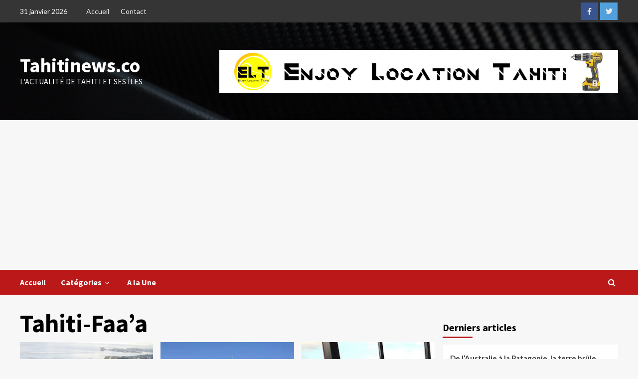

--- FILE ---
content_type: text/html; charset=utf-8
request_url: https://www.google.com/recaptcha/api2/aframe
body_size: 266
content:
<!DOCTYPE HTML><html><head><meta http-equiv="content-type" content="text/html; charset=UTF-8"></head><body><script nonce="P1ZeaR8aC_CokDXOEMFHlQ">/** Anti-fraud and anti-abuse applications only. See google.com/recaptcha */ try{var clients={'sodar':'https://pagead2.googlesyndication.com/pagead/sodar?'};window.addEventListener("message",function(a){try{if(a.source===window.parent){var b=JSON.parse(a.data);var c=clients[b['id']];if(c){var d=document.createElement('img');d.src=c+b['params']+'&rc='+(localStorage.getItem("rc::a")?sessionStorage.getItem("rc::b"):"");window.document.body.appendChild(d);sessionStorage.setItem("rc::e",parseInt(sessionStorage.getItem("rc::e")||0)+1);localStorage.setItem("rc::h",'1769921767562');}}}catch(b){}});window.parent.postMessage("_grecaptcha_ready", "*");}catch(b){}</script></body></html>